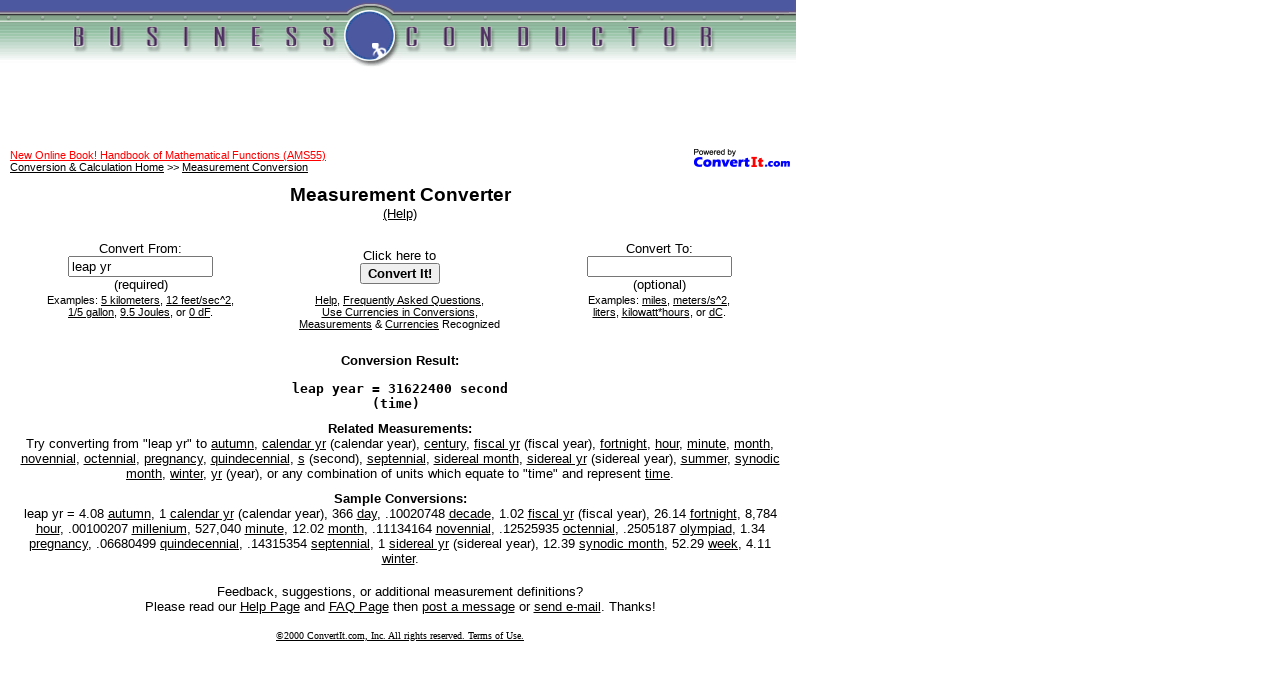

--- FILE ---
content_type: text/html
request_url: https://convertit.com/Go/BusinessConductor/Measurement/Converter.ASP?From=leap+yr
body_size: 10170
content:

<html>
<head>
<meta http-equiv="Content-Language" content="en-us">
<meta http-equiv="Content-Type" content="text/html; charset=windows-1252">
<!-- Begin Ratings Include -->
<meta http-equiv="pics-label" content='(pics-1.1 "http://www.icra.org/ratingsv02.html" l gen true for "http://www.convertit.com" r (cz 1 lz 1 nz 1 oz 1 vz 1) "http://www.rsac.org/ratingsv01.html" l gen true for "http://www.convertit.com" r (n 0 s 0 v 0 l 0))' />
<!-- End Ratings Include -->
<meta name="Abstract" content="Interactive Measurement Converter">
<meta name="Author" content="Stephen J. Schmidt, Steve@ConvertIt.com">
<meta name="Copyright" content="Copyright 2000-2001 ConvertIt.com, Inc.  All rights reserved.">
<meta name="Description" content="Web-based measurement converter that converts between 1000 measurements,
	units, prefixes, physical constants, abbreviations, foreign currencies, or any combination of them.
	Recognizes metric, SI, MKS, CGS, FPS, English, Avoirdupois, modern, historical, and ancient measurements.">
<meta name="Keywords" content="Unit Calculator,Systeme Internationale,Cgs Fps Conversion,measurement converter,calculator">
<meta name="GENERATOR" content="Microsoft FrontPage 4.0">
<meta name="ProgId" content="FrontPage.Editor.Document">
<meta name="Revisit-After" content="21 Days">
<meta name="Robots" content="Index,NoFollow">
<title>BusinessConductor.com Measurement Converter</title>
<!-- Begin Site Head Bottom -->
<base href="https://convertit.com/Go/BusinessConductor/">
<link rel=stylesheet href="/Global/Style.CSS" type="text/css">
<!-- End Site Head Bottom -->

</head>
<body bgcolor=#FFFFFF text=#000000 link=#000000 vlink=#000000 alink=#000000 marginwidth=0 marginheight=0 topmargin=0 leftmargin=0>
<!-- Begin Site Body Top -->
<table border=0 cellpadding=0 cellspacing=0 width=800>
	<tr>
		<td align=left>
			<table border=0 cellpadding=0 cellspacing=0>
				<tr>
					<TD align="left"><IMG SRC="/Include/BusinessConductor/BC_Logo_1.gif" border="0" width="339" height="69"></TD>
					<TD align="left"><IMG SRC="/Include/BusinessConductor/BC_Logo_2_Anim.gif" border="0" width="62" height="69"></TD>
					<TD align="left"><IMG SRC="/Include/BusinessConductor/BC_Logo_3.gif" border="0" width="395" height="69"></TD>
				</tr>
			</table>
		</td>
	</tr>
	<tr>
		<td align=center height=70><script type="text/javascript"><!--
google_ad_client = "ca-pub-3683633632305582";
/* convertit */
google_ad_slot = "7643894931";
google_ad_width = 468;
google_ad_height = 60;
//-->
</script>
<script type="text/javascript"
src="http://pagead2.googlesyndication.com/pagead/show_ads.js">
</script>
</td>
	</tr>
	<tr>
		<td align=center>
			<table border=0 cellpadding=10 cellspacing=0>
				<tr>
					<td align=left valign=top>
<!-- End Site Body Top -->

<!-- Converter Input Begin -->
<form action="Measurement/Converter.ASP" method="POST">
<!-- Begin Return Navigation Include -->
<p class="ciBC"><a href="/Go/ConvertIt/Web_Site/Co-Branding.ASP"><img align="right" border="0" src="/Global/Images/Powered_By_Small.GIF" width="96" height="18"></a><!-- Begin Before Return Navigation Include -->
<a href="Reference/AMS55.ASP"><font color="red">New Online Book!  Handbook of Mathematical Functions (AMS55)</font></a><br>
<!-- End Before Return Navigation Include -->
<a href="Default.ASP">Conversion &amp; Calculation Home</a> &gt;&gt; <a href="Measurement/">Measurement
Conversion</a></p>
<!-- End Return Navigation Include --><table width=100% border=0 cellpadding=0 cellspacing=0><tr><td class=ciH valign=middle nowrap>Measurement Converter<span class=ciT><br><a href="Measurement/Converter_Help.ASP">(Help)</a></span></td></tr></table><br>

<table border="0" cellspacing="0" width="100%">
	<tr>
		<td align="center">
			<table border="0" cellspacing="0" width="100%">
				<tr align="center" valign="middle" class="ciT">
					<td width="33%">Convert From:<br>
						<input size="16" maxlength="64" name="From" value="leap yr" tabindex="1" class="ciT"><br>
						(required)</td>
					<td width="33%">Click here to<br>
						<input type="submit" name="Submit" value="Convert It!" tabindex="3" class="ciH2"></td>
					<td width="33%">Convert To:<br>
						<input size="16" maxlength="64" name="To" value="" tabindex="2" class="ciT"><br>
						(optional)</td>
				</tr>
				<tr align="center" valign="top" class="ciF">
					<td width="33%">Examples: <a href="Measurement/Converter.ASP?From=5+kilometers">5
						kilometers</a>, <a href="Measurement/Converter.ASP?From=12+feet/sec^2">12
						feet/sec^2</a>,<a href="Measurement/Converter.ASP?From=1/5+gallon"><br>
						1/5 gallon</a>, <a href="Measurement/Converter.ASP?From=9.5+Joules">9.5
						Joules</a>, or <a href="Measurement/Converter.ASP?From=0+dF">0
						dF</a>.</td>
					<td width="33%"><a href="Measurement/Converter_Help.ASP">Help</a>,
						<a href="Measurement/FAQ.ASP">Frequently Asked Questions</a>,<br>
						<a href="Measurement/Use_Currency_Help.ASP">Use
						Currencies in Conversions</a>,<br>
						<a href="Measurement/Units.ASP">Measurements</a> &amp; <a href="Currency/Convert_All_Output.ASP?FCu=USD">Currencies</a>
						Recognized</td>
					<td width="33%">Examples: <a href="Measurement/Converter.ASP?From=5+kilometers&amp;To=miles">miles</a>,
						<a href="Measurement/Converter.ASP?From=12+feet/sec^2&amp;To=meters/s^2">meters/s^2</a>,<a href="Measurement/Converter.ASP?From=1/5+gallon&amp;To=liters"><br>
						liters</a>, <a href="Measurement/Converter.ASP?From=9.5+Joules&amp;To=kilowatt*hours">kilowatt*hours</a>,
						or <a href="Measurement/Converter.ASP?From=0+dF&amp;To=dC">dC</a>.</td>
				</tr>
			</table>
		</td>
	</tr>
</table>

</form>
<!-- Converter Input End -->
<!-- Converter Output Begin -->
<!-- Begin Measurement Initialize Include -->

<!-- End Measurement Initialize Include -->

<table border="0" cellpadding="5" cellspacing="0" width="100%">
	<tr>
		<td align="center" class="ciT"><span class="ciH2">Conversion Result:</span>
			<pre><b>leap year = 31622400 second
          (time)           </b></pre>
		</td>
	</tr>
	<tr>
		<td align="center" class="ciT"><span class="ciH2">Related Measurements:</span><br>
			Try converting from "leap yr" to <A HREF="Measurement/Converter.ASP?From=autumn">autumn</A>, <A HREF="Measurement/Converter.ASP?From=calendar+yr">calendar yr</A> (calendar year), <A HREF="Measurement/Converter.ASP?From=century">century</A>, <A HREF="Measurement/Converter.ASP?From=fiscal+yr">fiscal yr</A> (fiscal year), <A HREF="Measurement/Converter.ASP?From=fortnight">fortnight</A>, <A HREF="Measurement/Converter.ASP?From=hour">hour</A>, <A HREF="Measurement/Converter.ASP?From=minute">minute</A>, <A HREF="Measurement/Converter.ASP?From=month">month</A>, <A HREF="Measurement/Converter.ASP?From=novennial">novennial</A>, <A HREF="Measurement/Converter.ASP?From=octennial">octennial</A>, <A HREF="Measurement/Converter.ASP?From=pregnancy">pregnancy</A>, <A HREF="Measurement/Converter.ASP?From=quindecennial">quindecennial</A>, <A HREF="Measurement/Converter.ASP?From=s">s</A> (second), <A HREF="Measurement/Converter.ASP?From=septennial">septennial</A>, <A HREF="Measurement/Converter.ASP?From=sidereal+month">sidereal month</A>, <A HREF="Measurement/Converter.ASP?From=sidereal+yr">sidereal yr</A> (sidereal year), <A HREF="Measurement/Converter.ASP?From=summer">summer</A>, <A HREF="Measurement/Converter.ASP?From=synodic+month">synodic month</A>, <A HREF="Measurement/Converter.ASP?From=winter">winter</A>, <A HREF="Measurement/Converter.ASP?From=yr">yr</A> (year), or any combination of units which equate to "time" and represent <A HREF="Measurement/Converter.ASP?From=leap+yr&To=time">time</A>.</td>
	</tr>
	<tr>
		<td align="center" class="ciT"><span class="ciH2">Sample Conversions:</span><br>
			leap yr = 4.08 <A HREF="Measurement/Converter.ASP?From=autumn">autumn</A>, 1 <A HREF="Measurement/Converter.ASP?From=calendar+yr">calendar yr</A> (calendar year), 366 <A HREF="Measurement/Converter.ASP?From=day">day</A>, .10020748 <A HREF="Measurement/Converter.ASP?From=decade">decade</A>, 1.02 <A HREF="Measurement/Converter.ASP?From=fiscal+yr">fiscal yr</A> (fiscal year), 26.14 <A HREF="Measurement/Converter.ASP?From=fortnight">fortnight</A>, 8,784 <A HREF="Measurement/Converter.ASP?From=hour">hour</A>, .00100207 <A HREF="Measurement/Converter.ASP?From=millenium">millenium</A>, 527,040 <A HREF="Measurement/Converter.ASP?From=minute">minute</A>, 12.02 <A HREF="Measurement/Converter.ASP?From=month">month</A>, .11134164 <A HREF="Measurement/Converter.ASP?From=novennial">novennial</A>, .12525935 <A HREF="Measurement/Converter.ASP?From=octennial">octennial</A>, .2505187 <A HREF="Measurement/Converter.ASP?From=olympiad">olympiad</A>, 1.34 <A HREF="Measurement/Converter.ASP?From=pregnancy">pregnancy</A>, .06680499 <A HREF="Measurement/Converter.ASP?From=quindecennial">quindecennial</A>, .14315354 <A HREF="Measurement/Converter.ASP?From=septennial">septennial</A>, 1 <A HREF="Measurement/Converter.ASP?From=sidereal+yr">sidereal yr</A> (sidereal year), 12.39 <A HREF="Measurement/Converter.ASP?From=synodic+month">synodic month</A>, 52.29 <A HREF="Measurement/Converter.ASP?From=week">week</A>, 4.11 <A HREF="Measurement/Converter.ASP?From=winter">winter</A>.</td>
	</tr>
</table>
	
<p align="center" class="ciT">Feedback, suggestions, or additional measurement
definitions?<br>
Please read our <a href="Measurement/Converter_Help.ASP">Help Page</a> and <a href="Measurement/FAQ.ASP">FAQ
Page</a> then <a href="http://members.boardhost.com/ConvertIt/" target="_blank" title="Note: Message Board will open in a new window.">post a message</a> or
<a href="mailto:Info@ConvertIt.com?Subject=BusinessConductor.com Measurement Converter">send
e-mail</a>. Thanks!
<!-- Converter Output End -->
<!-- Begin Site Body Bottom -->
						<p align=center><font size="1"><a href="Web_Site/Terms_Of_Use.ASP">©2000 ConvertIt.com, Inc. All rights reserved. Terms of Use.</a></font></p>
					</td>
				</tr>
			</table>
		</td>
	</tr>
</table>
<!-- End Site Body Bottom -->

</html>
